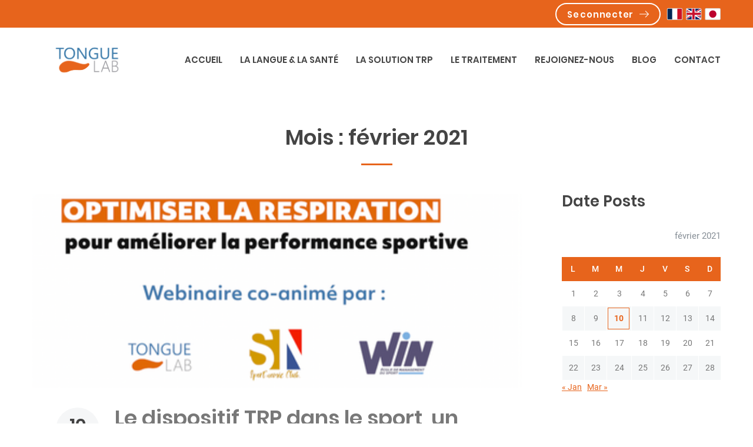

--- FILE ---
content_type: text/html; charset=UTF-8
request_url: https://tonguelab.com/2021/02/
body_size: 14141
content:
<!DOCTYPE html>
<html lang="fr-FR" class="no-js no-svg7">
<head>
<meta charset="UTF-8">
<meta name="viewport" content="width=device-width, initial-scale=1">
<link rel="profile" href="//gmpg.org/xfn/11">
    <script>
        if ( top !== self && ['iPad', 'iPhone', 'iPod'].indexOf(navigator.platform) >= 0 ) top.location.replace( self.location.href );
    </script>
<script>(function(html){html.className = html.className.replace(/\bno-js\b/,'js')})(document.documentElement);</script>
<title>février 2021 &#8211; Tongue Lab</title>
<meta name='robots' content='max-image-preview:large' />
	<style>img:is([sizes="auto" i], [sizes^="auto," i]) { contain-intrinsic-size: 3000px 1500px }</style>
	<link rel="alternate" type="application/rss+xml" title="Tongue Lab &raquo; Flux" href="https://tonguelab.com/feed/" />
<link rel="alternate" type="application/rss+xml" title="Tongue Lab &raquo; Flux des commentaires" href="https://tonguelab.com/comments/feed/" />
<script type="text/javascript">
/* <![CDATA[ */
window._wpemojiSettings = {"baseUrl":"https:\/\/s.w.org\/images\/core\/emoji\/16.0.1\/72x72\/","ext":".png","svgUrl":"https:\/\/s.w.org\/images\/core\/emoji\/16.0.1\/svg\/","svgExt":".svg","source":{"concatemoji":"https:\/\/tonguelab.com\/wp-includes\/js\/wp-emoji-release.min.js?ver=6.8.3"}};
/*! This file is auto-generated */
!function(s,n){var o,i,e;function c(e){try{var t={supportTests:e,timestamp:(new Date).valueOf()};sessionStorage.setItem(o,JSON.stringify(t))}catch(e){}}function p(e,t,n){e.clearRect(0,0,e.canvas.width,e.canvas.height),e.fillText(t,0,0);var t=new Uint32Array(e.getImageData(0,0,e.canvas.width,e.canvas.height).data),a=(e.clearRect(0,0,e.canvas.width,e.canvas.height),e.fillText(n,0,0),new Uint32Array(e.getImageData(0,0,e.canvas.width,e.canvas.height).data));return t.every(function(e,t){return e===a[t]})}function u(e,t){e.clearRect(0,0,e.canvas.width,e.canvas.height),e.fillText(t,0,0);for(var n=e.getImageData(16,16,1,1),a=0;a<n.data.length;a++)if(0!==n.data[a])return!1;return!0}function f(e,t,n,a){switch(t){case"flag":return n(e,"\ud83c\udff3\ufe0f\u200d\u26a7\ufe0f","\ud83c\udff3\ufe0f\u200b\u26a7\ufe0f")?!1:!n(e,"\ud83c\udde8\ud83c\uddf6","\ud83c\udde8\u200b\ud83c\uddf6")&&!n(e,"\ud83c\udff4\udb40\udc67\udb40\udc62\udb40\udc65\udb40\udc6e\udb40\udc67\udb40\udc7f","\ud83c\udff4\u200b\udb40\udc67\u200b\udb40\udc62\u200b\udb40\udc65\u200b\udb40\udc6e\u200b\udb40\udc67\u200b\udb40\udc7f");case"emoji":return!a(e,"\ud83e\udedf")}return!1}function g(e,t,n,a){var r="undefined"!=typeof WorkerGlobalScope&&self instanceof WorkerGlobalScope?new OffscreenCanvas(300,150):s.createElement("canvas"),o=r.getContext("2d",{willReadFrequently:!0}),i=(o.textBaseline="top",o.font="600 32px Arial",{});return e.forEach(function(e){i[e]=t(o,e,n,a)}),i}function t(e){var t=s.createElement("script");t.src=e,t.defer=!0,s.head.appendChild(t)}"undefined"!=typeof Promise&&(o="wpEmojiSettingsSupports",i=["flag","emoji"],n.supports={everything:!0,everythingExceptFlag:!0},e=new Promise(function(e){s.addEventListener("DOMContentLoaded",e,{once:!0})}),new Promise(function(t){var n=function(){try{var e=JSON.parse(sessionStorage.getItem(o));if("object"==typeof e&&"number"==typeof e.timestamp&&(new Date).valueOf()<e.timestamp+604800&&"object"==typeof e.supportTests)return e.supportTests}catch(e){}return null}();if(!n){if("undefined"!=typeof Worker&&"undefined"!=typeof OffscreenCanvas&&"undefined"!=typeof URL&&URL.createObjectURL&&"undefined"!=typeof Blob)try{var e="postMessage("+g.toString()+"("+[JSON.stringify(i),f.toString(),p.toString(),u.toString()].join(",")+"));",a=new Blob([e],{type:"text/javascript"}),r=new Worker(URL.createObjectURL(a),{name:"wpTestEmojiSupports"});return void(r.onmessage=function(e){c(n=e.data),r.terminate(),t(n)})}catch(e){}c(n=g(i,f,p,u))}t(n)}).then(function(e){for(var t in e)n.supports[t]=e[t],n.supports.everything=n.supports.everything&&n.supports[t],"flag"!==t&&(n.supports.everythingExceptFlag=n.supports.everythingExceptFlag&&n.supports[t]);n.supports.everythingExceptFlag=n.supports.everythingExceptFlag&&!n.supports.flag,n.DOMReady=!1,n.readyCallback=function(){n.DOMReady=!0}}).then(function(){return e}).then(function(){var e;n.supports.everything||(n.readyCallback(),(e=n.source||{}).concatemoji?t(e.concatemoji):e.wpemoji&&e.twemoji&&(t(e.twemoji),t(e.wpemoji)))}))}((window,document),window._wpemojiSettings);
/* ]]> */
</script>
<link rel="stylesheet" href="https://tonguelab.com/wp-content/plugins/wp-video-lightbox/css/prettyPhoto.css?ver=6.8.3">
<link rel="stylesheet" href="https://tonguelab.com/wp-content/plugins/wp-video-lightbox/wp-video-lightbox.css?ver=6.8.3">
<style id='wp-emoji-styles-inline-css' type='text/css'>

	img.wp-smiley, img.emoji {
		display: inline !important;
		border: none !important;
		box-shadow: none !important;
		height: 1em !important;
		width: 1em !important;
		margin: 0 0.07em !important;
		vertical-align: -0.1em !important;
		background: none !important;
		padding: 0 !important;
	}
</style>
<link rel="stylesheet" href="https://tonguelab.com/wp-includes/css/dist/block-library/style.min.css?ver=6.8.3">
<style id='wp-block-library-theme-inline-css' type='text/css'>
.wp-block-audio :where(figcaption){color:#555;font-size:13px;text-align:center}.is-dark-theme .wp-block-audio :where(figcaption){color:#ffffffa6}.wp-block-audio{margin:0 0 1em}.wp-block-code{border:1px solid #ccc;border-radius:4px;font-family:Menlo,Consolas,monaco,monospace;padding:.8em 1em}.wp-block-embed :where(figcaption){color:#555;font-size:13px;text-align:center}.is-dark-theme .wp-block-embed :where(figcaption){color:#ffffffa6}.wp-block-embed{margin:0 0 1em}.blocks-gallery-caption{color:#555;font-size:13px;text-align:center}.is-dark-theme .blocks-gallery-caption{color:#ffffffa6}:root :where(.wp-block-image figcaption){color:#555;font-size:13px;text-align:center}.is-dark-theme :root :where(.wp-block-image figcaption){color:#ffffffa6}.wp-block-image{margin:0 0 1em}.wp-block-pullquote{border-bottom:4px solid;border-top:4px solid;color:currentColor;margin-bottom:1.75em}.wp-block-pullquote cite,.wp-block-pullquote footer,.wp-block-pullquote__citation{color:currentColor;font-size:.8125em;font-style:normal;text-transform:uppercase}.wp-block-quote{border-left:.25em solid;margin:0 0 1.75em;padding-left:1em}.wp-block-quote cite,.wp-block-quote footer{color:currentColor;font-size:.8125em;font-style:normal;position:relative}.wp-block-quote:where(.has-text-align-right){border-left:none;border-right:.25em solid;padding-left:0;padding-right:1em}.wp-block-quote:where(.has-text-align-center){border:none;padding-left:0}.wp-block-quote.is-large,.wp-block-quote.is-style-large,.wp-block-quote:where(.is-style-plain){border:none}.wp-block-search .wp-block-search__label{font-weight:700}.wp-block-search__button{border:1px solid #ccc;padding:.375em .625em}:where(.wp-block-group.has-background){padding:1.25em 2.375em}.wp-block-separator.has-css-opacity{opacity:.4}.wp-block-separator{border:none;border-bottom:2px solid;margin-left:auto;margin-right:auto}.wp-block-separator.has-alpha-channel-opacity{opacity:1}.wp-block-separator:not(.is-style-wide):not(.is-style-dots){width:100px}.wp-block-separator.has-background:not(.is-style-dots){border-bottom:none;height:1px}.wp-block-separator.has-background:not(.is-style-wide):not(.is-style-dots){height:2px}.wp-block-table{margin:0 0 1em}.wp-block-table td,.wp-block-table th{word-break:normal}.wp-block-table :where(figcaption){color:#555;font-size:13px;text-align:center}.is-dark-theme .wp-block-table :where(figcaption){color:#ffffffa6}.wp-block-video :where(figcaption){color:#555;font-size:13px;text-align:center}.is-dark-theme .wp-block-video :where(figcaption){color:#ffffffa6}.wp-block-video{margin:0 0 1em}:root :where(.wp-block-template-part.has-background){margin-bottom:0;margin-top:0;padding:1.25em 2.375em}
</style>
<style id='classic-theme-styles-inline-css' type='text/css'>
/*! This file is auto-generated */
.wp-block-button__link{color:#fff;background-color:#32373c;border-radius:9999px;box-shadow:none;text-decoration:none;padding:calc(.667em + 2px) calc(1.333em + 2px);font-size:1.125em}.wp-block-file__button{background:#32373c;color:#fff;text-decoration:none}
</style>
<style id='global-styles-inline-css' type='text/css'>
:root{--wp--preset--aspect-ratio--square: 1;--wp--preset--aspect-ratio--4-3: 4/3;--wp--preset--aspect-ratio--3-4: 3/4;--wp--preset--aspect-ratio--3-2: 3/2;--wp--preset--aspect-ratio--2-3: 2/3;--wp--preset--aspect-ratio--16-9: 16/9;--wp--preset--aspect-ratio--9-16: 9/16;--wp--preset--color--black: #000000;--wp--preset--color--cyan-bluish-gray: #abb8c3;--wp--preset--color--white: #ffffff;--wp--preset--color--pale-pink: #f78da7;--wp--preset--color--vivid-red: #cf2e2e;--wp--preset--color--luminous-vivid-orange: #ff6900;--wp--preset--color--luminous-vivid-amber: #fcb900;--wp--preset--color--light-green-cyan: #7bdcb5;--wp--preset--color--vivid-green-cyan: #00d084;--wp--preset--color--pale-cyan-blue: #8ed1fc;--wp--preset--color--vivid-cyan-blue: #0693e3;--wp--preset--color--vivid-purple: #9b51e0;--wp--preset--color--dentco: #1e76bd;--wp--preset--color--surgery: #49b0c1;--wp--preset--color--clinic: #f59c00;--wp--preset--gradient--vivid-cyan-blue-to-vivid-purple: linear-gradient(135deg,rgba(6,147,227,1) 0%,rgb(155,81,224) 100%);--wp--preset--gradient--light-green-cyan-to-vivid-green-cyan: linear-gradient(135deg,rgb(122,220,180) 0%,rgb(0,208,130) 100%);--wp--preset--gradient--luminous-vivid-amber-to-luminous-vivid-orange: linear-gradient(135deg,rgba(252,185,0,1) 0%,rgba(255,105,0,1) 100%);--wp--preset--gradient--luminous-vivid-orange-to-vivid-red: linear-gradient(135deg,rgba(255,105,0,1) 0%,rgb(207,46,46) 100%);--wp--preset--gradient--very-light-gray-to-cyan-bluish-gray: linear-gradient(135deg,rgb(238,238,238) 0%,rgb(169,184,195) 100%);--wp--preset--gradient--cool-to-warm-spectrum: linear-gradient(135deg,rgb(74,234,220) 0%,rgb(151,120,209) 20%,rgb(207,42,186) 40%,rgb(238,44,130) 60%,rgb(251,105,98) 80%,rgb(254,248,76) 100%);--wp--preset--gradient--blush-light-purple: linear-gradient(135deg,rgb(255,206,236) 0%,rgb(152,150,240) 100%);--wp--preset--gradient--blush-bordeaux: linear-gradient(135deg,rgb(254,205,165) 0%,rgb(254,45,45) 50%,rgb(107,0,62) 100%);--wp--preset--gradient--luminous-dusk: linear-gradient(135deg,rgb(255,203,112) 0%,rgb(199,81,192) 50%,rgb(65,88,208) 100%);--wp--preset--gradient--pale-ocean: linear-gradient(135deg,rgb(255,245,203) 0%,rgb(182,227,212) 50%,rgb(51,167,181) 100%);--wp--preset--gradient--electric-grass: linear-gradient(135deg,rgb(202,248,128) 0%,rgb(113,206,126) 100%);--wp--preset--gradient--midnight: linear-gradient(135deg,rgb(2,3,129) 0%,rgb(40,116,252) 100%);--wp--preset--font-size--small: 19.5px;--wp--preset--font-size--medium: 20px;--wp--preset--font-size--large: 36.5px;--wp--preset--font-size--x-large: 42px;--wp--preset--font-size--normal: 22px;--wp--preset--font-size--huge: 49.5px;--wp--preset--spacing--20: 0.44rem;--wp--preset--spacing--30: 0.67rem;--wp--preset--spacing--40: 1rem;--wp--preset--spacing--50: 1.5rem;--wp--preset--spacing--60: 2.25rem;--wp--preset--spacing--70: 3.38rem;--wp--preset--spacing--80: 5.06rem;--wp--preset--shadow--natural: 6px 6px 9px rgba(0, 0, 0, 0.2);--wp--preset--shadow--deep: 12px 12px 50px rgba(0, 0, 0, 0.4);--wp--preset--shadow--sharp: 6px 6px 0px rgba(0, 0, 0, 0.2);--wp--preset--shadow--outlined: 6px 6px 0px -3px rgba(255, 255, 255, 1), 6px 6px rgba(0, 0, 0, 1);--wp--preset--shadow--crisp: 6px 6px 0px rgba(0, 0, 0, 1);}:where(.is-layout-flex){gap: 0.5em;}:where(.is-layout-grid){gap: 0.5em;}body .is-layout-flex{display: flex;}.is-layout-flex{flex-wrap: wrap;align-items: center;}.is-layout-flex > :is(*, div){margin: 0;}body .is-layout-grid{display: grid;}.is-layout-grid > :is(*, div){margin: 0;}:where(.wp-block-columns.is-layout-flex){gap: 2em;}:where(.wp-block-columns.is-layout-grid){gap: 2em;}:where(.wp-block-post-template.is-layout-flex){gap: 1.25em;}:where(.wp-block-post-template.is-layout-grid){gap: 1.25em;}.has-black-color{color: var(--wp--preset--color--black) !important;}.has-cyan-bluish-gray-color{color: var(--wp--preset--color--cyan-bluish-gray) !important;}.has-white-color{color: var(--wp--preset--color--white) !important;}.has-pale-pink-color{color: var(--wp--preset--color--pale-pink) !important;}.has-vivid-red-color{color: var(--wp--preset--color--vivid-red) !important;}.has-luminous-vivid-orange-color{color: var(--wp--preset--color--luminous-vivid-orange) !important;}.has-luminous-vivid-amber-color{color: var(--wp--preset--color--luminous-vivid-amber) !important;}.has-light-green-cyan-color{color: var(--wp--preset--color--light-green-cyan) !important;}.has-vivid-green-cyan-color{color: var(--wp--preset--color--vivid-green-cyan) !important;}.has-pale-cyan-blue-color{color: var(--wp--preset--color--pale-cyan-blue) !important;}.has-vivid-cyan-blue-color{color: var(--wp--preset--color--vivid-cyan-blue) !important;}.has-vivid-purple-color{color: var(--wp--preset--color--vivid-purple) !important;}.has-black-background-color{background-color: var(--wp--preset--color--black) !important;}.has-cyan-bluish-gray-background-color{background-color: var(--wp--preset--color--cyan-bluish-gray) !important;}.has-white-background-color{background-color: var(--wp--preset--color--white) !important;}.has-pale-pink-background-color{background-color: var(--wp--preset--color--pale-pink) !important;}.has-vivid-red-background-color{background-color: var(--wp--preset--color--vivid-red) !important;}.has-luminous-vivid-orange-background-color{background-color: var(--wp--preset--color--luminous-vivid-orange) !important;}.has-luminous-vivid-amber-background-color{background-color: var(--wp--preset--color--luminous-vivid-amber) !important;}.has-light-green-cyan-background-color{background-color: var(--wp--preset--color--light-green-cyan) !important;}.has-vivid-green-cyan-background-color{background-color: var(--wp--preset--color--vivid-green-cyan) !important;}.has-pale-cyan-blue-background-color{background-color: var(--wp--preset--color--pale-cyan-blue) !important;}.has-vivid-cyan-blue-background-color{background-color: var(--wp--preset--color--vivid-cyan-blue) !important;}.has-vivid-purple-background-color{background-color: var(--wp--preset--color--vivid-purple) !important;}.has-black-border-color{border-color: var(--wp--preset--color--black) !important;}.has-cyan-bluish-gray-border-color{border-color: var(--wp--preset--color--cyan-bluish-gray) !important;}.has-white-border-color{border-color: var(--wp--preset--color--white) !important;}.has-pale-pink-border-color{border-color: var(--wp--preset--color--pale-pink) !important;}.has-vivid-red-border-color{border-color: var(--wp--preset--color--vivid-red) !important;}.has-luminous-vivid-orange-border-color{border-color: var(--wp--preset--color--luminous-vivid-orange) !important;}.has-luminous-vivid-amber-border-color{border-color: var(--wp--preset--color--luminous-vivid-amber) !important;}.has-light-green-cyan-border-color{border-color: var(--wp--preset--color--light-green-cyan) !important;}.has-vivid-green-cyan-border-color{border-color: var(--wp--preset--color--vivid-green-cyan) !important;}.has-pale-cyan-blue-border-color{border-color: var(--wp--preset--color--pale-cyan-blue) !important;}.has-vivid-cyan-blue-border-color{border-color: var(--wp--preset--color--vivid-cyan-blue) !important;}.has-vivid-purple-border-color{border-color: var(--wp--preset--color--vivid-purple) !important;}.has-vivid-cyan-blue-to-vivid-purple-gradient-background{background: var(--wp--preset--gradient--vivid-cyan-blue-to-vivid-purple) !important;}.has-light-green-cyan-to-vivid-green-cyan-gradient-background{background: var(--wp--preset--gradient--light-green-cyan-to-vivid-green-cyan) !important;}.has-luminous-vivid-amber-to-luminous-vivid-orange-gradient-background{background: var(--wp--preset--gradient--luminous-vivid-amber-to-luminous-vivid-orange) !important;}.has-luminous-vivid-orange-to-vivid-red-gradient-background{background: var(--wp--preset--gradient--luminous-vivid-orange-to-vivid-red) !important;}.has-very-light-gray-to-cyan-bluish-gray-gradient-background{background: var(--wp--preset--gradient--very-light-gray-to-cyan-bluish-gray) !important;}.has-cool-to-warm-spectrum-gradient-background{background: var(--wp--preset--gradient--cool-to-warm-spectrum) !important;}.has-blush-light-purple-gradient-background{background: var(--wp--preset--gradient--blush-light-purple) !important;}.has-blush-bordeaux-gradient-background{background: var(--wp--preset--gradient--blush-bordeaux) !important;}.has-luminous-dusk-gradient-background{background: var(--wp--preset--gradient--luminous-dusk) !important;}.has-pale-ocean-gradient-background{background: var(--wp--preset--gradient--pale-ocean) !important;}.has-electric-grass-gradient-background{background: var(--wp--preset--gradient--electric-grass) !important;}.has-midnight-gradient-background{background: var(--wp--preset--gradient--midnight) !important;}.has-small-font-size{font-size: var(--wp--preset--font-size--small) !important;}.has-medium-font-size{font-size: var(--wp--preset--font-size--medium) !important;}.has-large-font-size{font-size: var(--wp--preset--font-size--large) !important;}.has-x-large-font-size{font-size: var(--wp--preset--font-size--x-large) !important;}
:where(.wp-block-post-template.is-layout-flex){gap: 1.25em;}:where(.wp-block-post-template.is-layout-grid){gap: 1.25em;}
:where(.wp-block-columns.is-layout-flex){gap: 2em;}:where(.wp-block-columns.is-layout-grid){gap: 2em;}
:root :where(.wp-block-pullquote){font-size: 1.5em;line-height: 1.6;}
</style>
<link rel="stylesheet" href="https://tonguelab.com/wp-content/plugins/contact-form-7/includes/css/styles.css?ver=5.9.6">
<link rel="stylesheet" href="https://tonguelab.com/wp-content/plugins/honeypot/includes/css/wpa.css?ver=2.2.02">
<!--[if lt IE 9]>
<link rel="stylesheet" href="https://tonguelab.com/wp-content/themes/medin?ver=1.0">
<![endif]-->
<link rel="stylesheet" href="https://tonguelab.com/wp-content/themes/medin/style.css?ver=6.8.3">
<link rel="stylesheet" href="https://tonguelab.com/wp-content/themes/medin/vendor/slick/slick.css?ver=6.8.3">
<link rel="stylesheet" href="https://tonguelab.com/wp-content/themes/medin/vendor/animate/animate.min.css?ver=6.8.3">
<link rel="stylesheet" href="https://tonguelab.com/wp-content/themes/medin/vendor/bootstrap-datetimepicker/bootstrap-datetimepicker.css?ver=6.8.3">
<link rel="stylesheet" href="https://tonguelab.com/wp-content/themes/medin/vendor/twentytwenty/twentytwenty.css?ver=6.8.3">
<link rel="stylesheet" href="https://tonguelab.com/wp-content/themes/medin/assets/css/layout03/style.css?ver=6.8.3">
<link rel="stylesheet" href="https://tonguelab.com/wp-content/themes/medin/assets/css/style-colors-3.css?ver=6.8.3">
<link rel="stylesheet" href="https://tonguelab.com/wp-content/themes/medin/assets/css/style-colors-common.css?ver=6.8.3">
<link rel="stylesheet" href="https://tonguelab.com/wp-content/themes/medin/assets/css/medin-dev.css?ver=6.8.3">
<link rel="stylesheet" href="https://tonguelab.com/wp-content/plugins/contact-form-7/includes/js/jquery-ui/themes/smoothness/jquery-ui.min.css?ver=1.12.1" media="screen">
<script  src="https://tonguelab.com/wp-includes/js/jquery/jquery.min.js?ver=3.7.1" id="jquery-core-js"></script>
<script  src="https://tonguelab.com/wp-includes/js/jquery/jquery-migrate.min.js?ver=3.4.1" id="jquery-migrate-js"></script>
<script  src="https://tonguelab.com/wp-content/plugins/wp-video-lightbox/js/jquery.prettyPhoto.js?ver=3.1.6" id="jquery.prettyphoto-js"></script>
<script type="text/javascript" id="video-lightbox-js-extra">
/* <![CDATA[ */
var vlpp_vars = {"prettyPhoto_rel":"wp-video-lightbox","animation_speed":"fast","slideshow":"5000","autoplay_slideshow":"false","opacity":"0.80","show_title":"true","allow_resize":"true","allow_expand":"true","default_width":"640","default_height":"480","counter_separator_label":"\/","theme":"pp_default","horizontal_padding":"20","hideflash":"false","wmode":"opaque","autoplay":"false","modal":"false","deeplinking":"false","overlay_gallery":"true","overlay_gallery_max":"30","keyboard_shortcuts":"true","ie6_fallback":"true"};
/* ]]> */
</script>
<script  src="https://tonguelab.com/wp-content/plugins/wp-video-lightbox/js/video-lightbox.js?ver=3.1.6" id="video-lightbox-js"></script>
<link rel="https://api.w.org/" href="https://tonguelab.com/wp-json/" /><link rel="EditURI" type="application/rsd+xml" title="RSD" href="https://tonguelab.com/xmlrpc.php?rsd" />
<meta name="generator" content="WordPress 6.8.3" />
<script>
            WP_VIDEO_LIGHTBOX_VERSION="1.9.11";
            WP_VID_LIGHTBOX_URL="https://tonguelab.com/wp-content/plugins/wp-video-lightbox";
                        function wpvl_paramReplace(name, string, value) {
                // Find the param with regex
                // Grab the first character in the returned string (should be ? or &)
                // Replace our href string with our new value, passing on the name and delimeter

                var re = new RegExp("[\?&]" + name + "=([^&#]*)");
                var matches = re.exec(string);
                var newString;

                if (matches === null) {
                    // if there are no params, append the parameter
                    newString = string + '?' + name + '=' + value;
                } else {
                    var delimeter = matches[0].charAt(0);
                    newString = string.replace(re, delimeter + name + "=" + value);
                }
                return newString;
            }
            </script><meta name="generator" content="Powered by WPBakery Page Builder - drag and drop page builder for WordPress."/>
<link rel="icon" href="https://tonguelab.com/wp-content/uploads/2023/05/favicon.png" sizes="32x32" />
<link rel="icon" href="https://tonguelab.com/wp-content/uploads/2023/05/favicon.png" sizes="192x192" />
<link rel="apple-touch-icon" href="https://tonguelab.com/wp-content/uploads/2023/05/favicon.png" />
<meta name="msapplication-TileImage" content="https://tonguelab.com/wp-content/uploads/2023/05/favicon.png" />
		<style type="text/css" id="wp-custom-css">
			.icon-img {
	margin: 0 auto !important;
	max-width: 42px !important;
  object-fit: contain !important;
}
.icon-img-service {
	margin: 0 auto !important;
	max-height: 75px !important;
  object-fit: contain !important;
}
.quickLinks-wrap {
	display: none !important;
}
.ch-block-bg03 {
    background-image: url(/wp-content/uploads/2023/05/map-img.jpg);
	background-position: center;
}
.ch-block-bg04 {
    background-image: url(/wp-content/uploads/2023/05/bg-img-scaled.jpg);
	background-position: center;
}
.flex-center {
	display: flex;
	align-items: center;
}
.ch-video-block__btn{
	  display: flex;
    justify-content: center;
    align-items: center;
}
.vc_btn3.vc_btn3-color-juicy-pink, .vc_btn3.vc_btn3-color-juicy-pink.vc_btn3-style-flat,
.vc_btn3.vc_btn3-color-juicy-pink, .vc_btn3.vc_btn3-color-juicy-pink.vc_btn3-style-flat:hover{
		font-size: 17px;
		font-weight: bold;
    color: #E7641C;
    background-color: transparent;
	padding-left: 0px
}
.vc_grid-item-mini.vc_clearfix > .vc_custom_1419240516480 {
	background-color: transparent!important;
}
.vc_custom_heading.vc_gitem-post-data.vc_gitem-post-data-source-post_title > h4 {
	color: #787878!important;
	margin-bottom: 0px!important;
}
.vc_custom_heading.vc_gitem-post-data.vc_gitem-post-data-source-post_excerpt > p {
	color: #adadad!important;
}
.icn-text, .counter-box, .faq-item [data-toggle='collapse'], .ch_layout02 .counter-box-icon, .blog-post {
	background-color: transparent!important;
}
.btn-topheader,
.btn-topheader:hover,
.btn-topheader:not(.btn-gradient):not(.btn-fill):not(.btn-white):hover{
	background: transparent !important;
    border-color: white !important;
    color: white !important;
	padding: 7px 14px
}
.header-nav .nav-item.active > .nav-link {
	color: var(--color_header_menu_top_l);
}

.header-nav .nav-item.active > .nav-link:hover {
	color: var(--color_header_menu_top_l_h);
}

.wpa-test-msg, .breadcrumbs-wrap {
	display: none;
}

.footer {
	margin-top: 0 !important
}

.wpcf7-form select {
	background:#ffffff;
	color:var(--color_content_head);
	border:1px;
	border-style: solid;
	border-color:#eae9f3;
	border-radius: 3px;
	font-size: 12px;
	font-weight: 600;
	font-family: poppins, sans-serif; 
	height: 40px;
	padding: 0 12px;
	width: 100% !important;
}

.wpcf7 input[type="text"],
.wpcf7 input[type="email"],
.wpcf7 input[type="url"],
.wpcf7 textarea {
	background:#ffffff;
	color:var(--color_content_head); 
	border:1px;
	border-style: solid;
	border-color:#eae9f3;
	border-radius: 3px;
	font-size: 12px;
	font-weight: 600;
	font-family: poppins, sans-serif; 
	padding: 10px 12px;
	width: 100%;
}

@media (max-width: 1023px)
.header-content .navbar {
    border-bottom: .5px solid #f0f0f0;
}		</style>
		<noscript><style> .wpb_animate_when_almost_visible { opacity: 1; }</style></noscript><!--mv_1.8.1-->
</head>
<body data-rsssl=1 class="archive date wp-custom-logo wp-embed-responsive wp-theme-medin group-blog hfeed has-sidebar page-one-column medin-theme-set layout_medall ch_lang_6 ch-woo-no chrome wpb-js-composer js-comp-ver-6.10.0 vc_responsive">
<header id="masthead" class="site-header header">
                <!-- <div class="header-quickLinks js-header-quickLinks d-lg-none">
            <div class="quickLinks-top js-quickLinks-top"></div>
            <div class="js-quickLinks-wrap-m">
            </div>
        </div> -->
                <div class="header-topline d-flex"><div class="container"><div class="row align-items-center justify-content-between"><div class="textwidget custom-html-widget"><div class="col-auto d-flex align-items-center header-topline__left"></div></div><div class="textwidget custom-html-widget"><div class="col-auto ml-auto d-flex align-items-center header-topline__right"><a class="btn btn-topheader" href="https://operations.tonguelab.com/fr/mon-compte/" target="_blank" rel="noopener"><svg class="icon icon-right-arrow" version="1.1" xmlns="http://www.w3.org/2000/svg" width="32" height="32" viewBox="0 0 32 32"><path d="M21.548 5.088c-0.436-0.451-1.162-0.451-1.613 0-0.436 0.436-0.436 1.162 0 1.596l8.177 8.177h-26.984c-0.629 0.001-1.129 0.501-1.129 1.13s0.5 1.145 1.129 1.145h26.984l-8.177 8.162c-0.436 0.451-0.436 1.178 0 1.613 0.451 0.451 1.178 0.451 1.613 0l10.113-10.113c0.451-0.436 0.451-1.162 0-1.596l-10.113-10.114z"></path></svg>Se connecter<svg class="icon icon-right-arrow" version="1.1" xmlns="http://www.w3.org/2000/svg" width="32" height="32" viewBox="0 0 32 32"><path d="M21.548 5.088c-0.436-0.451-1.162-0.451-1.613 0-0.436 0.436-0.436 1.162 0 1.596l8.177 8.177h-26.984c-0.629 0.001-1.129 0.501-1.129 1.13s0.5 1.145 1.129 1.145h26.984l-8.177 8.162c-0.436 0.451-0.436 1.178 0 1.613 0.451 0.451 1.178 0.451 1.613 0l10.113-10.113c0.451-0.436 0.451-1.162 0-1.596l-10.113-10.114z"></path></svg></a>
<a class="ml-1" href="#"><img alt="fr" src="/wp-content/uploads/2023/06/fr.png" id='goToFR' /></a>
<a style="margin-left: 5px;" href="/en"><img alt="us" src="/wp-content/uploads/2023/11/gb.png" /></a>
<a style="margin-left: 5px;" target="_blank" href="https://tonguelab.co.jp/"><img alt="jp" src="/wp-content/uploads/2023/06/jp.png" /></a>
</div></div></div></div></div>
                <div class="header-content">
            <div class="container">
                <div class="row align-items-lg-center">
                    <button class="navbar-toggler collapsed tt-topmenu-btn" data-toggle="collapse" data-target="#navbarNavDropdown">
                        <svg class="icon icon-menu-4 ch-menu" version="1.1" xmlns="http://www.w3.org/2000/svg" width="32" height="32" viewBox="0 0 32 32"><path d="M1.208 8.151h29.585c0.667 0 1.208-0.541 1.208-1.208s-0.541-1.208-1.208-1.208h-29.585c-0.667 0-1.208 0.541-1.208 1.208s0.541 1.208 1.208 1.208z"></path><path d="M1.208 17.208h29.585c0.667 0 1.208-0.541 1.208-1.208s-0.541-1.208-1.208-1.208h-29.585c-0.667 0-1.208 0.541-1.208 1.208s0.541 1.208 1.208 1.208z"></path><path d="M1.208 26.264h29.585c0.667 0 1.208-0.541 1.208-1.208s-0.541-1.208-1.208-1.208h-29.585c-0.667 0-1.208 0.541-1.208 1.208s0.541 1.208 1.208 1.208z"></path></svg>
                        <svg class="icon icon-close ch-close" version="1.1" xmlns="http://www.w3.org/2000/svg" width="32" height="32" viewBox="0 0 32 32"><path d="M25.313 8.563l-7.438 7.438 7.438 7.438-1.875 1.875-7.438-7.438-7.438 7.438-1.875-1.875 7.438-7.438-7.438-7.438 1.875-1.875 7.438 7.438 7.438-7.438z"></path></svg>
                    </button>
                    <div class="col-lg-auto col-lg-2 d-flex align-items-lg-center">
                        <div class="header-logo__wrapper "><a href="https://tonguelab.com/" class="custom-logo-link" rel="home"><img width="1931" height="828" src="https://tonguelab.com/wp-content/uploads/2023/05/Tonguelab-logo.png" class="custom-logo" alt="Tongue Lab" decoding="async" fetchpriority="high" srcset="https://tonguelab.com/wp-content/uploads/2023/05/Tonguelab-logo.png 1931w, https://tonguelab.com/wp-content/uploads/2023/05/Tonguelab-logo-300x129.png 300w, https://tonguelab.com/wp-content/uploads/2023/05/Tonguelab-logo-1920x823.png 1920w, https://tonguelab.com/wp-content/uploads/2023/05/Tonguelab-logo-768x329.png 768w, https://tonguelab.com/wp-content/uploads/2023/05/Tonguelab-logo-1536x659.png 1536w" sizes="(max-width: 1931px) 100vw, 1931px" /></a></div>                    </div>
                    <div class="col-lg ml-auto header-nav-wrap">
                        <div class="header-nav js-header-nav">
                                                        
<nav id="site-navigation" class="navbar navbar-expand-lg btco-hover-menu tt-header-menu" aria-label="Medin Header Menu">
    <div id="navbarNavDropdown" class="collapse navbar-collapse justify-content-end"><ul id="menu-medin-header-menu" class="navbar-nav"><li id="nav-menu-item-29748" class="nav-item  st="><a href="https://tonguelab.com/" class="nav-link link-inside " >Accueil</a></li>
<li id="nav-menu-item-29471" class="nav-item  st="><a href="/#langue-et-sante" class="nav-link link-inside " >La Langue &#038; La Santé</a></li>
<li id="nav-menu-item-29557" class="nav-item  st="><a href="/#lasolution-trp" class="nav-link link-inside " >La Solution TRP</a></li>
<li id="nav-menu-item-28970" class="nav-item  st="><a href="/#letraitement" class="nav-link link-inside " >Le Traitement</a></li>
<li id="nav-menu-item-28971" class="nav-item  st="><a href="/#commentparticiper" class="nav-link link-inside " >Rejoignez-nous</a></li>
<li id="nav-menu-item-29690" class="nav-item  st="><a href="https://tonguelab.com/blog/fr/" class="nav-link link-inside " >Blog</a></li>
<li id="nav-menu-item-29747" class="nav-item  st="><a href="https://tonguelab.com/contacts/" class="nav-link link-inside " >Contact</a></li>
</ul></div>	
</nav>
                                                    </div>
                                            </div>
                </div>
            </div>
        </div>
    </header>
    <div class="quickLinks-wrap js-quickLinks-wrap-d d-none d-lg-flex">
    <div class="quickLinks js-quickLinks closed7">
        <div class="container">
            <div class="row no-gutters">
                <div id='menu-item-28977'  class="col menu-item menu-item-type-custom menu-item-object-custom menu-item-home"><a class="link" title="Location" href="https://tonguelab.com/"><span>Location</span></a></div>
<div id='menu-item-28978'  class="col menu-item menu-item-type-custom menu-item-object-custom menu-item-home"><a class="link" title="Working Time" href="https://tonguelab.com/"><span>Working Time</span></a></div>
<div id='menu-item-28979'  class="col menu-item menu-item-type-custom menu-item-object-custom menu-item-home"><a class="link" title="Request Form" href="https://tonguelab.com/"><span>Request Form</span></a></div>
<div id='menu-item-28980'  class="col menu-item menu-item-type-custom menu-item-object-custom menu-item-home"><a class="link" title="Doctors Timetable" href="https://tonguelab.com/"><span>Doctors Timetable</span></a></div>
<div id='menu-item-28981'  class="col menu-item menu-item-type-custom menu-item-object-custom menu-item-home"><a class="link" title="Quick Pricing" href="https://tonguelab.com/"><span>Quick Pricing</span></a></div>
<div id='menu-item-28982'  class="col menu-item menu-item-type-custom menu-item-object-custom menu-item-home"><a class="link" title="Emergency Case" href="https://tonguelab.com/"><span>Emergency Case</span></a></div>
                <div class="col col-close"><a href="#" class="js-quickLinks-close"><svg class="icon icon-top" data-toggle="tooltip" data-placement="top" title="Close panel" version="1.1" xmlns="http://www.w3.org/2000/svg" width="32" height="32" viewBox="0 0 32 32"><path d="M15.451 7.107l-15.224 15.224c-0.303 0.303-0.303 0.795 0 1.098l1.464 1.464c0.146 0.146 0.343 0.227 0.549 0.227s0.403-0.082 0.549-0.227l13.211-13.211 13.211 13.211c0.146 0.146 0.343 0.227 0.549 0.227s0.403-0.082 0.549-0.227l1.464-1.464c0.152-0.152 0.227-0.35 0.227-0.549s-0.076-0.397-0.227-0.549l-15.224-15.224c-0.303-0.303-0.795-0.303-1.098 0z"></path></svg></a></div>
            </div>
        </div>
        <div class="quickLinks-open js-quickLinks-open"><span data-toggle="tooltip" data-placement="left" title="Open panel">+</span></div>
    </div>
</div>    <div class="page-content">
        <div class="site-content-contain">
		<div id="content"><div class="wrap7 tt-page-main">
    <div class="section mt-0 tt-blog-posts-page">
        <div class="page-title tt-bc-wrapper breadcrumbs-wrap mb-2 mb-md-3 mb-lg-4">
            <div class="container">
                <div class="breadcrumbs"><a class="home-link" href="https://tonguelab.com">Home</a> <a class="tt-link" href="https://tonguelab.com/2021/">2021</a><span class="bc-current-item">février</span></div>            </div>
        </div>
        <div class="text-center tt_pt_59 ">
            <h1 class="h1 tt-entry-title">Mois : <span>février 2021</span></h1>
            <div class="h-decor"></div>
        </div>
    </div>
        <div class="blog-all-posts tt-page-index ch-index-column  mt-2 mt-md-4 ">
        <div class="container">
                        <div class="row">
                <div id="primary" class="content-area col-lg-9 aside">
                                                    
<div id="post-29441" class="entry-content blog-post tt-blog-post">
        <div class="post-image">
            <img src="https://tonguelab.com/wp-content/uploads/2023/06/a27d24_9cee40dc0efd4942992ba03379321688mv2.webp" alt="" width="454" height="180" class="alignnone size-full wp-image-29443" />                </div>

    <div class="blog-post-info">
                <div class="post-date">10<span>Fév</span></div>
                <div>
            <h2 class="post-title"><a href="https://tonguelab.com/le-dispositif-trp-dans-le-sport-un-reel-interet/" rel="bookmark">Le dispositif TRP dans le sport, un réel intérêt!</a></h2>            <div class="post-meta">
                <div class="post-meta-author">by  <a href="https://tonguelab.com/author/gibredcurseur-com/">Tongue Lab</a></div>
                            </div>
        </div>
    </div>
    <div class="post-teaser">
        
<p>Mardi soir, la table ronde animée par Patrice Ribaton (Sport&rsquo;nomic) a proposé de riches échanges sur l&rsquo;intérêt de la respiration nasale dans le sport. Une superbe confirmation du « terrain »!</p>



 <div class="btn-more-wrapper"><a href="https://tonguelab.com/le-dispositif-trp-dans-le-sport-un-reel-interet/" class="btn btn-sm btn-hover-fill"><svg class="icon icon-right-arrow" version="1.1" xmlns="http://www.w3.org/2000/svg" width="32" height="32" viewBox="0 0 32 32"><path d="M21.548 5.088c-0.436-0.451-1.162-0.451-1.613 0-0.436 0.436-0.436 1.162 0 1.596l8.177 8.177h-26.984c-0.629 0.001-1.129 0.501-1.129 1.13s0.5 1.145 1.129 1.145h26.984l-8.177 8.162c-0.436 0.451-0.436 1.178 0 1.613 0.451 0.451 1.178 0.451 1.613 0l10.113-10.113c0.451-0.436 0.451-1.162 0-1.596l-10.113-10.114z"></path></svg>Read More<span class="screen-reader-text"> « Le dispositif TRP dans le sport, un réel intérêt! »</span><svg class="icon icon-right-arrow" version="1.1" xmlns="http://www.w3.org/2000/svg" width="32" height="32" viewBox="0 0 32 32"><path d="M21.548 5.088c-0.436-0.451-1.162-0.451-1.613 0-0.436 0.436-0.436 1.162 0 1.596l8.177 8.177h-26.984c-0.629 0.001-1.129 0.501-1.129 1.13s0.5 1.145 1.129 1.145h26.984l-8.177 8.162c-0.436 0.451-0.436 1.178 0 1.613 0.451 0.451 1.178 0.451 1.613 0l10.113-10.113c0.451-0.436 0.451-1.162 0-1.596l-10.113-10.114z"></path></svg></a></div>    </div>
	</div>
                </div>
                <aside id="secondary" class="widget-area tt-blog-sidebar col-lg-3 aside-left mt-6 mt-md-0" role="complementary">
    <div class="side-block widget_calendar"><h3 class="tt-widget-title">Date Posts</h3><div class="calendar_wrap"><table id="wp-calendar" class="wp-calendar-table">
		<caption>février 2021</caption>
		<thead>
		<tr>
		<th scope="col" title="lundi">L</th>
		<th scope="col" title="mardi">M</th>
		<th scope="col" title="mercredi">M</th>
		<th scope="col" title="jeudi">J</th>
		<th scope="col" title="vendredi">V</th>
		<th scope="col" title="samedi">S</th>
		<th scope="col" title="dimanche">D</th>
		</tr>
		</thead>
		<tbody>
		<tr><td>1</td><td>2</td><td>3</td><td>4</td><td>5</td><td>6</td><td>7</td>
	</tr>
	<tr>
		<td>8</td><td>9</td><td><a href="https://tonguelab.com/2021/02/10/" aria-label="Publications publiées sur 10 February 2021">10</a></td><td>11</td><td>12</td><td>13</td><td>14</td>
	</tr>
	<tr>
		<td>15</td><td>16</td><td>17</td><td>18</td><td>19</td><td>20</td><td>21</td>
	</tr>
	<tr>
		<td>22</td><td>23</td><td>24</td><td>25</td><td>26</td><td>27</td><td>28</td>
	</tr>
	</tbody>
	</table><nav aria-label="Mois précédents et suivants" class="wp-calendar-nav">
		<span class="wp-calendar-nav-prev"><a href="https://tonguelab.com/2021/01/">&laquo; Jan</a></span>
		<span class="pad">&nbsp;</span>
		<span class="wp-calendar-nav-next"><a href="https://tonguelab.com/2021/03/">Mar &raquo;</a></span>
		</nav></div></div><h3 class="text-center text-md-left">Blog Posts</h3>Set post(s) as &quot;Featured&quot; to see block <div class="widget_text side-block widget_custom_html"><div class="textwidget custom-html-widget"></div></div><div class="side-block widget_archive"><h3 class="tt-widget-title">Archives</h3>
			<ul>
					<li><a href='https://tonguelab.com/2021/12/'>décembre 2021</a></li>
	<li><a href='https://tonguelab.com/2021/11/'>novembre 2021</a></li>
	<li><a href='https://tonguelab.com/2021/09/'>septembre 2021</a></li>
	<li><a href='https://tonguelab.com/2021/08/'>août 2021</a></li>
	<li><a href='https://tonguelab.com/2021/03/'>mars 2021</a></li>
	<li><a href='https://tonguelab.com/2021/02/' aria-current="page">février 2021</a></li>
	<li><a href='https://tonguelab.com/2021/01/'>janvier 2021</a></li>
	<li><a href='https://tonguelab.com/2020/12/'>décembre 2020</a></li>
	<li><a href='https://tonguelab.com/2020/02/'>février 2020</a></li>
	<li><a href='https://tonguelab.com/2019/11/'>novembre 2019</a></li>
	<li><a href='https://tonguelab.com/2019/07/'>juillet 2019</a></li>
	<li><a href='https://tonguelab.com/2018/10/'>octobre 2018</a></li>
	<li><a href='https://tonguelab.com/2018/09/'>septembre 2018</a></li>
	<li><a href='https://tonguelab.com/2018/07/'>juillet 2018</a></li>
	<li><a href='https://tonguelab.com/2018/04/'>avril 2018</a></li>
	<li><a href='https://tonguelab.com/2018/03/'>mars 2018</a></li>
	<li><a href='https://tonguelab.com/2017/11/'>novembre 2017</a></li>
			</ul>

			</div></aside>
            </div>
        </div>
    </div>
</div>
		</div>
    </div>
</div>
<footer id="colophon" class="footer">
    <div class="container" role="complementary">
    <div class="row py-1 py-md-2 px-lg-0">
        <div class="col-lg-4 footer-col1">
            <div class="row flex-column flex-md-row flex-lg-column">
                                <div class="col-md col-lg-auto">
                    <div class="footer-logo ch-footer-logo-resize"><a href="/"><img width="121" height="48" src="https://tonguelab.com/wp-content/uploads/2023/05/Group-4-2.png" class="image wp-image-29122 img-fluid attachment-full size-full" alt="" style="max-width: 100%; height: auto;" title="!Theme Footer Logo" decoding="async" loading="lazy" /></a></div>
                                        <div class="mt-2 mt-lg-0"></div>
                    <div class="footer-social d-none d-md-block d-lg-none"><div class="textwidget custom-html-widget"><div class="ch-footer-social">
  <a title="" target="__blank" href="https://www.facebook.com/tonguelab" class="hovicon"><svg class="icon icon-facebook-logo" version="1.1" xmlns="http://www.w3.org/2000/svg" width="33" height="32" viewBox="0 0 33 32"><path d="M24.249 0.506l-4.020-0.006c-4.516 0-7.435 2.994-7.435 7.629v3.518h-4.042c-0.349 0-0.632 0.283-0.632 0.632v5.097c0 0.349 0.283 0.632 0.632 0.632h4.042v12.86c0 0.349 0.283 0.632 0.632 0.632h5.274c0.349 0 0.632-0.283 0.632-0.632v-12.86h4.726c0.349 0 0.632-0.283 0.632-0.632l0.002-5.097c0-0.168-0.067-0.328-0.185-0.447s-0.28-0.185-0.447-0.185h-4.728v-2.982c0-1.433 0.342-2.161 2.209-2.161l2.708-0.001c0.349 0 0.632-0.283 0.632-0.632v-4.732c0-0.349-0.282-0.631-0.631-0.632z"></path></svg></a> 
  <a title="" target="__blank" href="https://twitter.com/Tonguelab" class="hovicon"><svg class="icon icon-twitter-logo-silhouette" version="1.1" xmlns="http://www.w3.org/2000/svg" width="32" height="32" viewBox="0 0 32 32"><path d="M32 6.079c-1.178 0.522-2.442 0.876-3.769 1.034 1.356-0.812 2.394-2.1 2.885-3.629-1.272 0.752-2.675 1.298-4.171 1.594-1.198-1.278-2.901-2.074-4.791-2.074-3.625 0-6.565 2.939-6.565 6.563 0 0.514 0.058 1.016 0.17 1.496-5.455-0.274-10.292-2.887-13.529-6.859-0.566 0.968-0.888 2.096-0.888 3.299 0 2.278 1.16 4.287 2.919 5.463-1.076-0.036-2.088-0.332-2.973-0.824v0.082c0 3.179 2.264 5.833 5.265 6.437-0.55 0.148-1.13 0.23-1.73 0.23-0.424 0-0.834-0.042-1.236-0.122 0.836 2.61 3.259 4.507 6.131 4.559-2.246 1.76-5.077 2.805-8.152 2.805-0.53 0-1.052-0.032-1.566-0.090 2.905 1.866 6.355 2.953 10.062 2.953 12.076 0 18.677-10.002 18.677-18.677l-0.022-0.85c1.29-0.92 2.405-2.076 3.283-3.391z"></path></svg></a> 
  <a title="linkedin" target="_blank" href="https://www.linkedin.com/company/tonguelab" class="hovicon`">
    <img src="/wp-content/uploads/2023/06/linkedIn-icon.png" style="margin-top: -8px;" />
  </a>
  <a title="" target="__blank" href="https://www.instagram.com/tonguelab/" class="hovicon"><svg class="icon icon-instagram" version="1.1" xmlns="http://www.w3.org/2000/svg" width="32" height="32" viewBox="0 0 32 32"><path d="M5.038 1.251h21.926c2.083 0 3.786 1.704 3.786 3.787v21.926c0 2.082-1.703 3.785-3.786 3.785h-21.926c-2.083 0-3.788-1.703-3.788-3.785v-21.926c0-2.083 1.705-3.787 3.788-3.787zM22.74 4.527c-0.731 0-1.328 0.599-1.328 1.33v3.177c0 0.731 0.597 1.329 1.328 1.329h3.334c0.73 0 1.328-0.598 1.328-1.329v-3.177c0-0.731-0.598-1.33-1.328-1.33h-3.334zM27.415 13.725h-2.596c0.246 0.804 0.38 1.652 0.38 2.533 0 4.905-4.107 8.883-9.171 8.883-5.063 0-9.17-3.978-9.17-8.883 0-0.881 0.135-1.729 0.38-2.533h-2.708v12.462c0 0.645 0.527 1.17 1.172 1.17h20.542c0.645 0 1.171-0.525 1.171-1.17v-12.462zM16.028 10.196c-3.271 0-5.924 2.569-5.924 5.742 0 3.169 2.653 5.74 5.924 5.74 3.272 0 5.925-2.571 5.925-5.74 0-3.172-2.653-5.742-5.925-5.742z"></path></svg></a>
</div></div></div>
                                    </div>
                                <div class="col-md">
                    <div class="footer-text mt-md-1 mt-lg-2"><div class="widget_text side-block widget_custom_html pb-0"><div class="textwidget custom-html-widget"><p class="tt-newsletter-notice">Entrez votre adresse e-mail ci-dessous pour recevoir nos communiqués par e-mail. </p>
<div class="wpcf7 no-js" id="wpcf7-f29761-o2" lang="en-US" dir="ltr">
<div class="screen-reader-response"><p role="status" aria-live="polite" aria-atomic="true"></p> <ul></ul></div>
<form action="/2021/02/#wpcf7-f29761-o2" method="post" class="wpcf7-form init" aria-label="Contact form" novalidate="novalidate" data-status="init">
<div style="display: none;">
<input type="hidden" name="_wpcf7" value="29761" />
<input type="hidden" name="_wpcf7_version" value="5.9.6" />
<input type="hidden" name="_wpcf7_locale" value="en_US" />
<input type="hidden" name="_wpcf7_unit_tag" value="wpcf7-f29761-o2" />
<input type="hidden" name="_wpcf7_container_post" value="0" />
<input type="hidden" name="_wpcf7_posted_data_hash" value="" />
</div>
<div class="tt-footer-newsletter">
	<div class="tt-footer-newsletter__input">
		<p><span class="wpcf7-form-control-wrap" data-name="your-email"><input size="40" maxlength="80" class="wpcf7-form-control wpcf7-email wpcf7-validates-as-required wpcf7-text wpcf7-validates-as-email" aria-required="true" aria-invalid="false" value="Votre adresse email*" type="email" name="your-email" /></span>
		</p>
	</div>
	<div class="tt-footer-newsletter__btn">
		<p><input class="wpcf7-form-control wpcf7-submit has-spinner" type="submit" value="Send" /><svg class="icon icon-black-envelope" version="1.1" xmlns="http://www.w3.org/2000/svg" width="32" height="32" viewBox="0 0 32 32"><path d="M2.531 6.124l11.526 9.13c0.523 0.414 1.243 0.597 1.942 0.563 0.698 0.034 1.419-0.148 1.941-0.563l11.526-9.13c0.924-0.727 0.715-1.323-0.457-1.323h-26.019c-1.173 0-1.382 0.596-0.461 1.323z"></path><path d="M30.3 8.533l-12.596 9.563c-0.471 0.354-1.088 0.526-1.702 0.518-0.616 0.008-1.233-0.165-1.704-0.518l-12.598-9.563c-0.935-0.709-1.7-0.329-1.7 0.844v15.69c0 1.173 0.96 2.133 2.133 2.133h27.734c1.173 0 2.133-0.96 2.133-2.133v-15.69c0-1.173-0.765-1.553-1.7-0.844z"></path></svg>
		</p>
	</div>
</div><div class="wpcf7-response-output" aria-hidden="true"></div>
</form>
</div>
</div></div></div>                                        <div class="footer-social d-md-none d-lg-block"><div class="textwidget custom-html-widget"><div class="ch-footer-social">
  <a title="" target="__blank" href="https://www.facebook.com/tonguelab" class="hovicon"><svg class="icon icon-facebook-logo" version="1.1" xmlns="http://www.w3.org/2000/svg" width="33" height="32" viewBox="0 0 33 32"><path d="M24.249 0.506l-4.020-0.006c-4.516 0-7.435 2.994-7.435 7.629v3.518h-4.042c-0.349 0-0.632 0.283-0.632 0.632v5.097c0 0.349 0.283 0.632 0.632 0.632h4.042v12.86c0 0.349 0.283 0.632 0.632 0.632h5.274c0.349 0 0.632-0.283 0.632-0.632v-12.86h4.726c0.349 0 0.632-0.283 0.632-0.632l0.002-5.097c0-0.168-0.067-0.328-0.185-0.447s-0.28-0.185-0.447-0.185h-4.728v-2.982c0-1.433 0.342-2.161 2.209-2.161l2.708-0.001c0.349 0 0.632-0.283 0.632-0.632v-4.732c0-0.349-0.282-0.631-0.631-0.632z"></path></svg></a> 
  <a title="" target="__blank" href="https://twitter.com/Tonguelab" class="hovicon"><svg class="icon icon-twitter-logo-silhouette" version="1.1" xmlns="http://www.w3.org/2000/svg" width="32" height="32" viewBox="0 0 32 32"><path d="M32 6.079c-1.178 0.522-2.442 0.876-3.769 1.034 1.356-0.812 2.394-2.1 2.885-3.629-1.272 0.752-2.675 1.298-4.171 1.594-1.198-1.278-2.901-2.074-4.791-2.074-3.625 0-6.565 2.939-6.565 6.563 0 0.514 0.058 1.016 0.17 1.496-5.455-0.274-10.292-2.887-13.529-6.859-0.566 0.968-0.888 2.096-0.888 3.299 0 2.278 1.16 4.287 2.919 5.463-1.076-0.036-2.088-0.332-2.973-0.824v0.082c0 3.179 2.264 5.833 5.265 6.437-0.55 0.148-1.13 0.23-1.73 0.23-0.424 0-0.834-0.042-1.236-0.122 0.836 2.61 3.259 4.507 6.131 4.559-2.246 1.76-5.077 2.805-8.152 2.805-0.53 0-1.052-0.032-1.566-0.090 2.905 1.866 6.355 2.953 10.062 2.953 12.076 0 18.677-10.002 18.677-18.677l-0.022-0.85c1.29-0.92 2.405-2.076 3.283-3.391z"></path></svg></a> 
  <a title="linkedin" target="_blank" href="https://www.linkedin.com/company/tonguelab" class="hovicon`">
    <img src="/wp-content/uploads/2023/06/linkedIn-icon.png" style="margin-top: -8px;" />
  </a>
  <a title="" target="__blank" href="https://www.instagram.com/tonguelab/" class="hovicon"><svg class="icon icon-instagram" version="1.1" xmlns="http://www.w3.org/2000/svg" width="32" height="32" viewBox="0 0 32 32"><path d="M5.038 1.251h21.926c2.083 0 3.786 1.704 3.786 3.787v21.926c0 2.082-1.703 3.785-3.786 3.785h-21.926c-2.083 0-3.788-1.703-3.788-3.785v-21.926c0-2.083 1.705-3.787 3.788-3.787zM22.74 4.527c-0.731 0-1.328 0.599-1.328 1.33v3.177c0 0.731 0.597 1.329 1.328 1.329h3.334c0.73 0 1.328-0.598 1.328-1.329v-3.177c0-0.731-0.598-1.33-1.328-1.33h-3.334zM27.415 13.725h-2.596c0.246 0.804 0.38 1.652 0.38 2.533 0 4.905-4.107 8.883-9.171 8.883-5.063 0-9.17-3.978-9.17-8.883 0-0.881 0.135-1.729 0.38-2.533h-2.708v12.462c0 0.645 0.527 1.17 1.172 1.17h20.542c0.645 0 1.171-0.525 1.171-1.17v-12.462zM16.028 10.196c-3.271 0-5.924 2.569-5.924 5.742 0 3.169 2.653 5.74 5.924 5.74 3.272 0 5.925-2.571 5.925-5.74 0-3.172-2.653-5.742-5.925-5.742z"></path></svg></a>
</div></div></div>
                                    </div>
            </div>
        </div>
                <div class="col-sm-6 col-lg-4 tt-footer-widgets__posts"><script>
	// Get the element with the specified id
	const goButton = document.getElementById('goToFR');
	// Attach a click event listener to the element
	goButton.addEventListener('click', (event) => {
		event.preventDefault()
		// Replace 'your-page-url' with the actual URL you want to navigate to
		const targetPageUrl = '/';
		// Navigate to the target page
		window.location.href = targetPageUrl;
	});


	// Get the full pathname of the current URL
	const pathname = window.location.pathname;
	// Split the pathname by slashes ("/") to get an array of path segments
	const pathSegments = pathname.split('/');
	// Get the first parameter (assuming it's the second element in the pathSegments array)
	const firstParam = pathSegments[1];
	if (firstParam === 'en') {
		const frItem = document.getElementById('nav-menu-item-29690');
		// 👇️ removes element from DOM
		frItem.style.display = 'none';
	} else {
			const enItem = document.getElementById('nav-menu-item-29694');
			// 👇️ removes element from DOM
			enItem.style.display = 'none';
	}
</script></div>
                        <div class="col-sm-6 col-lg-4 ch-footer-right"><h3>S&rsquo;informer</h3><div class="h-decor"></div><div class="textwidget custom-html-widget"><ul><!-- wp:list-item -->
<li><strong><a href="https://academy.tonguelab.com/" target="_blank" rel="noreferrer noopener">Académie</a></strong></li>
<!-- /wp:list-item -->

<!-- wp:list-item -->
<li><a href="https://academy.tonguelab.com/fr/" target="_blank" rel="noreferrer noopener"><strong>Notre histoire</strong></a></li>
<!-- /wp:list-item -->

<!-- wp:list-item -->
<li><strong><a href="https://operations.tonguelab.com/fr/mon-compte/" target="_blank" rel="noreferrer noopener">Connexion</a></strong></li>
<!-- /wp:list-item -->

<!-- wp:list-item -->
<li><strong><a href="contacts" target="_blank">Contactez-nous</a></strong></li>
<!-- /wp:list-item --></ul></div></div>
            </div>
</div>
    </footer>
<script type="speculationrules">
{"prefetch":[{"source":"document","where":{"and":[{"href_matches":"\/*"},{"not":{"href_matches":["\/wp-*.php","\/wp-admin\/*","\/wp-content\/uploads\/*","\/wp-content\/*","\/wp-content\/plugins\/*","\/wp-content\/themes\/medin\/*","\/*\\?(.+)"]}},{"not":{"selector_matches":"a[rel~=\"nofollow\"]"}},{"not":{"selector_matches":".no-prefetch, .no-prefetch a"}}]},"eagerness":"conservative"}]}
</script>
<script  src="https://tonguelab.com/wp-content/plugins/contact-form-7/includes/swv/js/index.js?ver=5.9.6" id="swv-js"></script>
<script type="text/javascript" id="contact-form-7-js-extra">
/* <![CDATA[ */
var wpcf7 = {"api":{"root":"https:\/\/tonguelab.com\/wp-json\/","namespace":"contact-form-7\/v1"}};
/* ]]> */
</script>
<script  src="https://tonguelab.com/wp-content/plugins/contact-form-7/includes/js/index.js?ver=5.9.6" id="contact-form-7-js"></script>
<script  src="https://tonguelab.com/wp-content/plugins/honeypot/includes/js/wpa.js?ver=2.2.02" id="wpascript-js"></script>
<script  id="wpascript-js-after">
/* <![CDATA[ */
wpa_field_info = {"wpa_field_name":"lfykaj1455","wpa_field_value":564846,"wpa_add_test":"no"}
/* ]]> */
</script>
<!--[if lt IE 9]>
<script  src="https://tonguelab.com/wp-content/themes/medin/assets/js/html5.js?ver=6.8.3" id="html5-js"></script>
<![endif]-->
<script type="text/javascript" id="medin-skip-link-focus-fix-js-extra">
/* <![CDATA[ */
var medinScreenReaderText = {"quote":"<svg class=\"icon icon-quote-right\" aria-hidden=\"true\" role=\"img\"> <use href=\"#icon-quote-right\" xlink:href=\"#icon-quote-right\"><\/use> <\/svg>"};
/* ]]> */
</script>
<script  src="https://tonguelab.com/wp-content/themes/medin/assets/js/skip-link-focus-fix.js?ver=6.8.3" id="medin-skip-link-focus-fix-js"></script>
<script  src="https://tonguelab.com/wp-content/themes/medin/assets/js/jquery.scrollTo.js?ver=6.8.3" id="jquery-scrollto-js"></script>
<script  src="https://tonguelab.com/wp-content/themes/medin/vendor/cookie/jquery.cookie.js?ver=6.8.3" id="cookie-js"></script>
<script  src="https://tonguelab.com/wp-includes/js/dist/vendor/moment.min.js?ver=2.30.1" id="moment-js"></script>
<script  id="moment-js-after">
/* <![CDATA[ */
moment.updateLocale( 'fr_FR', {"months":["janvier","f\u00e9vrier","mars","avril","mai","juin","juillet","ao\u00fbt","septembre","octobre","novembre","d\u00e9cembre"],"monthsShort":["Jan","F\u00e9v","Mar","Avr","Mai","Juin","Juil","Ao\u00fbt","Sep","Oct","Nov","D\u00e9c"],"weekdays":["dimanche","lundi","mardi","mercredi","jeudi","vendredi","samedi"],"weekdaysShort":["dim","lun","mar","mer","jeu","ven","sam"],"week":{"dow":1},"longDateFormat":{"LT":"g:i a","LTS":null,"L":null,"LL":"j M, Y","LLL":"d F Y G\\hi","LLLL":null}} );
/* ]]> */
</script>
<script  src="https://tonguelab.com/wp-content/themes/medin/vendor/bootstrap-datetimepicker/bootstrap-datetimepicker.min.js?ver=6.8.3" id="bootstrap-datetimepicker-js"></script>
<script  src="https://tonguelab.com/wp-content/themes/medin/vendor/popper/popper.min.js?ver=6.8.3" id="popper-js"></script>
<script  src="https://tonguelab.com/wp-content/themes/medin/vendor/bootstrap/bootstrap.min.js?ver=6.8.3" id="bootstrap-js"></script>
<script  src="https://tonguelab.com/wp-content/themes/medin/vendor/waypoints/jquery.waypoints.min.js?ver=6.8.3" id="medin-waypoints-js"></script>
<script  src="https://tonguelab.com/wp-content/themes/medin/vendor/waypoints/sticky.min.js?ver=6.8.3" id="waypoints-sticky-js"></script>
<script  src="https://tonguelab.com/wp-includes/js/imagesloaded.min.js?ver=5.0.0" id="imagesloaded-js"></script>
<script  src="https://tonguelab.com/wp-content/themes/medin/vendor/slick/slick.min.js?ver=6.8.3" id="slick-js"></script>
<script  src="https://tonguelab.com/wp-content/themes/medin/vendor/scroll-with-ease/jquery.scroll-with-ease.min.js?ver=6.8.3" id="scroll-with-ease-js"></script>
<script  src="https://tonguelab.com/wp-content/themes/medin/vendor/countTo/jquery.countTo.js?ver=6.8.3" id="countTo-js"></script>
<script  src="https://tonguelab.com/wp-content/themes/medin/js/app.js?ver=6.8.3" id="medin-app-js"></script>
<script  src="https://tonguelab.com/wp-content/themes/medin/vendor/schedule/schedule.js?ver=6.8.3" id="medin-schedule-js"></script>
<script  src="https://tonguelab.com/wp-content/themes/medin/vendor/isotope/isotope.pkgd.min.js?ver=6.8.3" id="medin-isotope-js"></script>
<script  src="https://tonguelab.com/wp-includes/js/jquery/ui/core.min.js?ver=1.13.3" id="jquery-ui-core-js"></script>
<script  src="https://tonguelab.com/wp-includes/js/jquery/ui/datepicker.min.js?ver=1.13.3" id="jquery-ui-datepicker-js"></script>
<script  id="jquery-ui-datepicker-js-after">
/* <![CDATA[ */
jQuery(function(jQuery){jQuery.datepicker.setDefaults({"closeText":"Fermer","currentText":"Aujourd\u2019hui","monthNames":["janvier","f\u00e9vrier","mars","avril","mai","juin","juillet","ao\u00fbt","septembre","octobre","novembre","d\u00e9cembre"],"monthNamesShort":["Jan","F\u00e9v","Mar","Avr","Mai","Juin","Juil","Ao\u00fbt","Sep","Oct","Nov","D\u00e9c"],"nextText":"Suivant","prevText":"Pr\u00e9c\u00e9dent","dayNames":["dimanche","lundi","mardi","mercredi","jeudi","vendredi","samedi"],"dayNamesShort":["dim","lun","mar","mer","jeu","ven","sam"],"dayNamesMin":["D","L","M","M","J","V","S"],"dateFormat":"d M, yy","firstDay":1,"isRTL":false});});
/* ]]> */
</script>
<script  src="https://tonguelab.com/wp-content/plugins/contact-form-7/includes/js/html5-fallback.js?ver=5.9.6" id="contact-form-7-html5-fallback-js"></script>
<div class="backToTop js-backToTop">
    <svg class="icon icon-up-arrow-1" version="1.1" xmlns="http://www.w3.org/2000/svg" width="32" height="32" viewBox="0 0 32 32"><path d="M30.115 15.281l-13.395-13.395c-0.174-0.174-0.447-0.298-0.719-0.298s-0.546 0.124-0.719 0.298l-13.395 13.395c-0.397 0.397-0.397 1.042 0 1.439 0.198 0.198 0.446 0.298 0.719 0.298s0.521-0.099 0.719-0.298l11.659-11.659v24.335c0 0.571 0.447 1.017 1.017 1.017s1.017-0.447 1.017-1.017v-24.335l11.659 11.659c0.397 0.397 1.042 0.397 1.439 0s0.372-1.042 0-1.439z"></path></svg>
</div>
</body>
</html>



--- FILE ---
content_type: text/css
request_url: https://tonguelab.com/wp-content/themes/medin/assets/css/style-colors-3.css?ver=6.8.3
body_size: 4172
content:
@charset "UTF-8";
:root {
  --main_color: #E7641C;
    --color_end: #469ce2;
    --shadow_rgb:244, 156, 0;
    --shadow_btn_rgb: 30,118,222;
    --color_links_h_content:#E7641C;
    --color_toppanel_bg:#E7641C;
    --color_header_menu_top_l_h:#E7641C;
    --color_footerbottom_bg:#E7641C;
    --color_header_menu_sub_l_h:#E7641C;
    --color_footer_l_h:#E7641C;
    --color_header_l_h:#E7641C;
    --color_content_l_h:#E7641C;

    --color_toppanel_t:#fff;

    --color_buttons1_b:#E7641C;
    --color_buttons1_t:#E7641C;
    --color_buttons1_b_h:#E7641C;
    --color_buttons1_t_h:#E7641C;

    --color_buttons2_t:#E7641C;
    --color_buttons2_t_h:#E7641C;
    --color_buttons2_i:#E7641C;
    --color_buttons2_i_h:#E7641C;
    --color_footer_bg:#f7f7f7;

    --color_buttons4_bg:#E7641C;
    --color_buttons4_b:#E7641C;
    --color_buttons4_bg_h:#E7641C;

    --color_buttons5_t:#E7641C;
    --color_buttons5_t_h:#E7641C;

}

.box-progress-number,  a:hover,.footer ul.icn-list a:not(.btn-gradient):hover{
    color: var(--main_color);
}


.btn-primary {
  background-color: var(--main_color);
  border-color: var(--main_color); }
  .btn-primary:hover {
    background-color: #ce8400;
    border-color: #c17b00; }
  .btn-primary.disabled, .btn-primary:disabled {
    background-color: var(--main_color);
    border-color: var(--main_color); }
  .btn-primary:not([disabled]):not(.disabled):active, .btn-primary:not([disabled]):not(.disabled).active, .show > .btn-primary.dropdown-toggle {
    background-color: #c17b00;
    border-color: #b47300;
  }

.btn-outline-primary {
  color: var(--main_color);
  border-color: var(--main_color); }
  .btn-outline-primary:hover {
    background-color: var(--main_color);
    border-color: var(--main_color); }
  .btn-outline-primary.disabled, .btn-outline-primary:disabled {
    color: var(--main_color);
  }
.btn-outline-primary:not([disabled]):not(.disabled):active, .btn-outline-primary:not([disabled]):not(.disabled).active, .show > .btn-outline-primary.dropdown-toggle {
    background-color: var(--main_color);
    border-color: var(--main_color);
}
  .btn-link:hover {
    color: var(--main_color);
  }



  .custom-control-input:checked ~ .custom-control-indicator {
    background-color: var(--main_color); }


.page-item.active .page-link {
  border-color: var(--main_color); }

  .page-link:focus, .page-link:hover {
    color: var(--main_color);
    border-color: var(--main_color); }

.badge-primary {
  background-color: var(--main_color); }
  .badge-primary[href]:focus, .badge-primary[href]:hover {
    background-color: #c17b00; }


.popover {
  background-color: var(--main_color);
}
    .popover.bs-popover-top .arrow::before, .popover.bs-popover-auto[x-placement^="top"] .arrow::before {
      border-top-color: var(--main_color); }
    .popover.bs-popover-top .arrow::after, .popover.bs-popover-auto[x-placement^="top"] .arrow::after {
      border-top-color: var(--main_color); }
    .popover.bs-popover-right .arrow::before, .popover.bs-popover-auto[x-placement^="right"] .arrow::before {
      border-right-color: var(--main_color); }
    .popover.bs-popover-right .arrow::after, .popover.bs-popover-auto[x-placement^="right"] .arrow::after {
      border-right-color: var(--main_color); }
    .popover.bs-popover-bottom .arrow::before, .popover.bs-popover-auto[x-placement^="bottom"] .arrow::before {
      border-bottom-color: var(--main_color); }
    .popover.bs-popover-bottom .arrow::after, .popover.bs-popover-auto[x-placement^="bottom"] .arrow::after {
      border-bottom-color: var(--main_color); }
    .popover.bs-popover-left .arrow::before, .popover.bs-popover-auto[x-placement^="left"] .arrow::before {
      border-left-color: var(--main_color); }
    .popover.bs-popover-left .arrow::after, .popover.bs-popover-auto[x-placement^="left"] .arrow::after {
      border-left-color: var(--main_color); }

.bg-primary {
  background-color: var(--main_color) !important; }

a.bg-primary:focus, a.bg-primary:hover {
  background-color: #c17b00 !important; }

.border-primary {
  border-color: var(--main_color) !important; }

.text-primary {
  color: var(--main_color) !important; }

a.text-primary:focus, a.text-primary:hover {
  color: #c17b00 !important; }

.theme-color {
  color: var(--main_color); }

  h1 a:hover, h2 a:hover, h3 a:hover, h4 a:hover, h5 a:hover, h6 a:hover {
    color: var(--main_color);
  }

.h-decor {
  display: inline-block;
  height: 3px;
  width: 53px;
  background-color: var(--main_color); }
  .h-decor + h5 {
    line-height: 34px;
    margin-bottom: 0; }
  @media (max-width: 1023px) {
    .h-decor {
      height: 2px;
      width: 34px; } }
  @media (max-width: 575px) {
    .h-decor {
      height: 2px;
      width: 34px; } }

.more-link {
  color: var(--main_color);
}


.txt-gradient {
  background: -webkit-linear-gradient(left, var(--main_color), #d98a66);
}

.star-rating {
  color: var(--main_color);
}

.btn-link {
  color: var(--main_color); }


.btn, body:not(.touch) .btn:focus {
  color: var(--main_color);
  border: 2px solid var(--main_color);
}
.btn-gradient, body:not(.touch) .btn-gradient:focus {
  background-image: linear-gradient(to right, var(--main_color) 0%, #ffbb42 100%) !important;
}

.btn-fill, body:not(.touch) .btn-fill:focus {
  border-color: var(--main_color);
  background: var(--main_color);
}
.btn-fill:hover, body:not(.touch) .btn-fill:focus:hover {
    background: var(--main_color);
    border-color: var(--main_color);
}
    .btn.dropdown-toggle.btn-light [class*='icon'], .btn.dropdown-toggle.btn-light:focus [class*='icon'] {
      color: var(--main_color); }

  .dropdown-info table span,
  .dropdown-form table span {
    color: var(--main_color); }

  .dropdown-info ul.list-unstyled a {
    color: var(--main_color); }

  .dropdown-menu .close:hover {
    color: var(--main_color); }

    ul.numbered-list li:before {
      background-color: var(--main_color); }

    ul.numbered-list-lg li:before {
      background-color: var(--main_color); }

ul.circle-list li .icon{
    color: var(--main_color); }
    ul.circle-list-dark li:before {
      color: var(--main_color); }
    ul.circle-list-bordered li:before {
      color: var(--main_color); }
ul.marker-list-md li .icon {
      color: var(--main_color); }

    ul.marker-list-md-line li:before {
      color: var(--main_color); }
    ul.marker-list-md-dark li:before {
      color: var(--main_color); }

    ul.marker-list-md-bordered li:before {
      color: var(--main_color); }

    ul.categories-list li:before {
      color: var(--main_color); }

    ul.marker-list li:before {
      color: var(--main_color); }
    ul.marker-list li span, ul.marker-list li b {
      color: var(--main_color); }

ul.marker-list-md li .icon {
      color: var(--main_color); }

    ul.marker-list-sm li:before {
      color: var(--main_color); }

    ul.icn-list li > [class*='icon'] {
      color: var(--main_color); }
    ul.icn-list li b {
      color: var(--main_color); }
    ul.icn-list-sm li > [class*='icon'] {
      color: var(--main_color); }
    ul.icn-list-lg li > [class*='icon'] {
      color: var(--main_color); }

    ul.header-icn-list li > [class*='icon'] {
      color: var(--main_color); }

    .icn-text:hover .icn-text-title {
      color: var(--main_color);
    }
.icn-text .icn-text-simple [class*='icon'] {
    color: var(--main_color); }
  .icn-text .icn-text-circle {
    background-image: linear-gradient(to right, var(--main_color) 0%, #ffbb42 100%);
  }
.icon-carousel-style01 .icn-text .icn-text-circle {
    background-color: var(--main_color);
    background-image: linear-gradient(to right, var(--main_color) 0%, var(--color_end) 100%); }

.icn-text-sm .icn-text-circle {
    background-color: var(--main_color);
  }
  .icn-text-sm span {
    color: var(--main_color); }

.icn-text-num-number {
  color: var(--main_color); }

    .icn-text-alt:hover .icn-text-title {
      color: var(--main_color);
    }
.icn-text-alt .icn-text-alt-icn {
    color: var(--main_color); }

.tooltip-inner {
  border-radius: 0; }


.info-box-color {
  background-color: var(--main_color);
}

  .info-grid-label {
    color: var(--main_color); }

  .quote:after {
    color: var(--main_color); }

      .tags-list li a:hover {
        background-color: var(--main_color);
        border-color: var(--main_color);
      }
  .nav-pills .nav-link:hover {
    border-color: var(--main_color);
    box-shadow: inset 0 0 0 1px var(--main_color); }

.nav-pills .nav-link.active, .nav-pills .show > .nav-link {
  border-color: var(--main_color);
  box-shadow: inset 0 0 0 1px var(--main_color); }

.services-nav ul .nav-link .icon{
    color: var(--main_color); }
    .services-nav ul .nav-link:hover, .services-nav ul .nav-link.active {
      background: #ffbb42;
    }
  .price-table th, .doctor-page-table th {
    background-color: var(--main_color);
  }
  .content-social a {
    color: var(--main_color);
  }
    .content-social a:hover {
      color: var(--main_color);
    }
  .counter-box-icon {
    color: var(--main_color); }
  .counter-box .decor {
    background-color: var(--main_color);
  }

  .input-group [class*='icon-'] {
    color: var(--main_color);
  }

    .bootstrap-datetimepicker-widget table thead tr:first-child th:hover [class*='icon'] {
      color: var(--main_color); }
  .bootstrap-datetimepicker-widget .btn[data-action="togglePeriod"] {
    background-color: var(--main_color) !important;
  }
  .bootstrap-datetimepicker-widget table td.active,
  .bootstrap-datetimepicker-widget table td.active:hover {
    background-color: var(--main_color) !important; }

  .review-rating > input:checked ~ label, .review-rating:not(:checked) > label:hover, .review-rating:not(:checked) > label:hover ~ label {
    color: var(--main_color); }
  .review-rating > input:checked + label:hover, .review-rating > input:checked ~ label:hover, .review-rating > label:hover ~ input:checked ~ label, .review-rating > input:checked ~ label:hover ~ label {
    color: var(--main_color); }

.content-search button, body:not(.touch) .content-search button:focus {
    color: var(--main_color);
}
.content-search button:hover, body:not(.touch) .content-search button:focus:hover {
    background: var(--main_color);
}
.loading-text {
  color: var(--main_color); }

#Draw-2 {
  fill: var(--main_color); }

.inner-circles-loader:not(:required):before {
  background: var(--main_color); }

.header-topline {
    background:var(--color_toppanel_bg)}


@media (max-width: 1023px) {
    .header-toggle-slide.active {
      background-color: var(--main_color);
    } }
  .header-contact span {
    color: var(--main_color); }
  .header-contact [class*='icon-'] {
    color: var(--main_color); }

  .header-logo__wrapper .bloginfo_name:hover {
    color: var(--main_color);
  }
@media (min-width: 1024px) {

  .header .navbar-nav > .nav-item > .dropdown-menu, .dropdown-item + .dropdown-menu {
    border-top: 3px solid var(--main_color);
  }
    .header .navbar-nav > .nav-item > .dropdown-menu a:hover, .dropdown-item + .dropdown-menu a:hover {
        color: var(--main_color); } }

@media (min-width: 1024px) {
  .btco-hover-menu .dropdown-menu .dropdown-toggle:after {
    color: var(--main_color); } }

@media (max-width: 1023px) {
    .header .dropdown-item:hover, .header .dropdown-item:focus {
      color: var(--main_color);
    }
    .header .dropdown-item.dropdown-toggle:after {
      color: var(--main_color);
    }

    .header .dropdown-item.dropdown-toggle .icon, .nav-link.dropdown-toggle .icon {
    color: var(--main_color); } }

@media (max-width: 1229px) {
  .header-mobile-top {
    background-color: var(--main_color); } }

  .header-cart .badge {
    background-color: var(--main_color);
  }
.header-cart:hover .icon, .header-cart.opened .icon {
    color: var(--main_color); }
  .header-cart:hover .badge, .header-cart.opened .badge {
    background-color: var(--main_color); }

  .header-cart-dropdown .prd-sm-info h3 a:hover {
    color: var(--main_color); }
  .header-cart-dropdown .prd-sm-info .price {
    color: var(--main_color); }


.footer-bottom {
  background: var(--color_footerbottom_bg);
}
.footer .footer-social a {
    color: var(--main_color);
  }
.footer .footer-social a:hover {
      color: var(--main_color);
    }

    .footer ul.icn-list li > [class*='icon'] {
      color: var(--main_color); }
  .footer ul.icn-list .phone {
    color: var(--main_color); }

  .footer-post-title a:hover {
    color: var(--main_color); }

.backToTop {
  background: var(--main_color);
}


  .service-box-icon {
    color: var(--main_color);
  }
  .service-box-icon-bg {
    color: var(--main_color);
  }

    .service-card-photo:after {
      box-shadow: inset 0 0 0 30px var(--main_color);
    }
    .service-card-name:hover, .service-card-name a:hover {
      color: var(--main_color); }


    .services-tab-wrap .nav-pills .nav-link.active {
      color: var(--main_color);
    }
  .special-card-txt1 {
    color: var(--main_color); }


  .banner-call-phone:hover {
    color: var(--main_color);
  }
.banner-call-phone [class*='icon'] {
    color: var(--main_color); }


    .faq-item [data-toggle='collapse'] span:first-child {
      color: var(--main_color); }
    .faq-item [data-toggle='collapse'] .icon {
      color: var(--main_color);
    }

    .faq-wrap .nav-pills .nav-link.active {
      color: var(--main_color); }


  .collapse-wrap:hover .collapse-title {
    color: var(--main_color); }
  .collapse-wrap [class*='icon-'] {
    color: var(--main_color); }

.newsletter-card {
  border-top: 4px solid var(--main_color);
}
  .modal-form .close:hover {
    color: var(--main_color); }

.slider-gallery .slick-prev, .slider-gallery .slick-next {
  color: var(--main_color);
}

.filters-toggle {
  background: var(--main_color);
}

.filters-slide {
  background: var(--main_color); }

.btn-filter {
  color: var(--main_color); }
  .btn-filter-invert:hover {
    color: var(--main_color); }
  .rating-box .rating-number {
    color: var(--main_color); }

    .review-box-bot [class*='icon-'] {
      color: var(--main_color);
    }

.review-author-position {
  color: var(--main_color); }

  .reviews-text-carousel:before {
    color: var(--main_color); }



  .testimonial-position {
    color: var(--main_color); }

.testimonial-bg2 {
  background: var(--main_color);
}
.testimonial-bg2:before {
    border-top-color: var(--main_color);
}
  .testimonial-card-position {
    color: var(--main_color); }


    .filters-by-category ul a.selected {
      border-color: var(--main_color);
      box-shadow: inset 0 0 0 1px var(--main_color); }

body:not(.touch) .filters-by-category ul a:hover {
  border-color: var(--main_color);
  box-shadow: inset 0 0 0 1px var(--main_color); }
  .gallery-hover-item-state {
    color: var(--main_color); }

.slick-prev,
.slick-next {
  color: var(--main_color);
}
.slick-prev:hover,
.slick-next:hover {
  border-color: var(--main_color);
  background-color: var(--main_color);
  color: var(--main_color); }

.slick-dots li.slick-active button,
.slick-dots li.slick-active button:hover {
  background-color: var(--main_color); }

  .blog-post .post-meta-author a {
    color: var(--main_color); }
    .blog-post .post-meta-social a:hover [class*='icon'] {
      color: var(--main_color); }

  .blog-post:not(.post-preview) .post-date span {
    color: var(--main_color); }
  .blog-post.post-preview .post-meta-date [class*='icon'] {
    color: var(--main_color);
  }
      .blog-post.post-preview .post-title a:hover {
        color: var(--main_color); }
        .comments-block .comment .text .meta [class*='icon'] {
          color: var(--main_color);
        }
      .comments-block .comment .text a.reply {
        color: var(--main_color); }
        .comments-block .comment .text a.reply [class*='icon'] {
          color: var(--main_color);
        }
  @media (max-width: 767px) {
      .blog-grid .blog-post:not(.post-preview) .post-date span {
        color: var(--main_color); } }

@media (max-width: 767px) {
    .blog-grid-full .blog-post:not(.post-preview) .post-date span {
      color: var(--main_color); } }

    .calendar__header .prev, .calendar__header .next {
      color: var(--main_color);
    }

  .calendar th {
    background-color: var(--main_color); }
    .calendar .selected:after,
    .calendar .selected:hover:after {
      border: 1px solid var(--main_color);
    }

.contact-box {
  background-color: #ffb32d;
}
.contact-box-2 {
  background-color: #ffbe4c; }

  .quickLinks .col > .link {
    background-color: var(--main_color);
  }
    body:not(.touch) .quickLinks .col > .link:hover, .quickLinks .col > .link.active {
      color: var(--main_color);
    }
  .quickLinks .col-close {
    color: var(--main_color);
  }
      .quickLinks .link-drop-title > [class*='icon-'] {
        color: var(--main_color);
      }
  .quickLinks .col:nth-child(1) > .link {
    background-color: #e48a00; }
  .quickLinks .col:nth-child(2) > .link {
    background-color:#E7641C ; }
  .quickLinks .col:nth-child(3) > .link {
    background-color: #ffa402; }
  .quickLinks .col:nth-child(4) > .link {
    background-color: #ffb024; }
  .quickLinks .col:nth-child(5) > .link {
    background-color: #ffbb38; }
  .quickLinks .col:nth-child(6) > .link {
    background-color: #ffc453; }

  .link-drop-title > [class*='icon-'] {
    color: var(--main_color);
  }


.schedule-top-info, .timeline-top-info {
  background: var(--main_color);
}

.doctor-card .doctor-position {
  color: var(--main_color); }

    .doctor-box-photo:after {
      box-shadow: inset 0 0 0 30px var(--main_color);
    }
  .doctor-box-position {
    color: var(--main_color); }
      .doctor-box-phone a:hover {
        color: var(--main_color); }
    .doctor-box-phone [class*='icon-'] {
      color: var(--main_color); }

  .doctor-box-social a {
    color: var(--main_color);
  }
.doctor-box-social a:hover {
      background-color: var(--main_color);
}

      .doctor-info-phone a:hover {
        color: var(--main_color); }
    .doctor-info-phone [class*='icon-'] {
      color: var(--main_color); }
    .doctor-info-name h6 {
      color: var(--main_color); }

  .doctor-info-social a {
    color: var(--main_color);
  }
.doctor-info-social a:hover {
      background-color: var(--main_color);
}
  .doctor-review-row .star-rating {
    color: var(--main_color);
  }
    ul.category-list li:before {
      color: var(--main_color);
    }

.noUi-horizontal .noUi-handle {
  background: var(--main_color);
}

  .prd-sm-delete {
    color: var(--main_color); }
        .prd-sm-info h3 a:hover {
          color: var(--main_color) !important;
        }
        .prd-info h3 a:hover {
          color: var(--main_color) !important;
        }
  .simple-pagination a.active,
  .simple-pagination a:hover {
    border-color: var(--main_color); }
  .simple-pagination a.pagination-arrow:hover {
    color: var(--main_color) !important; }

.product-block-price {
  color: var(--main_color); }

      .product-block-description table td:first-child span:before {
        color: var(--main_color);
      }

.count-add:hover,
.count-reduce:hover {
  color: var(--main_color); }

  .prd-tabs-wrap .nav-pills .nav-link.active {
    border-bottom-color: var(--main_color);
    color: var(--main_color);
  }
.ch-pulse {
    background:var(--main_color);
}

/*additional WP styles*/
 .entry-content .faq-item a:hover,
.woocommerce div.product .woocommerce-tabs ul.tabs li a:hover,
 .woocommerce-product-details__short-description table td:first-child span:before,
.woocommerce div.product p.price,
.woocommerce div.product .woocommerce-tabs ul.tabs li.active a,
 .column-filters .side-block li:before,
 .woocommerce-MyAccount-navigation li:before,
 .title-wrap.theme-color .h-sub,
.woocommerce .widget_price_filter .price_slider_amount .button,
 .tt-footer-newsletter__btn .icon,
 .woocommerce p.stars a,
 a:hover .nav-title,
 .comments-block .comment .text .reply, .comments-block .comment .text .reply a,
 .blog-post .post-image .post-link [class*='icon'],
 .blog-post.tt-single-post-image .post-meta > * [class*='icon'],
 .aside-left .side-block ul.ch-categories li .icon{
    color: var(--main_color);
}
 .slick-prev:hover,  .slick-next:hover,
 .woocommerce-error,
 .woocommerce-info,
\ .woocommerce-message{
    border-color:var(--main_color)
}

 .woocommerce .widget_price_filter .price_slider_amount .button,
 .pagination .active .page-link,
 .pagination a:not(.prev):not(.next):hover,
 .contact7__custom-form input[type="submit"],
.woocommerce #respond input#submit.alt,
.woocommerce a.button.alt,
.woocommerce button.button.alt,
.woocommerce input.button.alt,
.woocommerce #respond input#submit.alt,
.woocommerce button.button,
.woocommerce #respond input#submit,
.woocommerce button.button,
 .contact7__custom-form button.btn.btn-sm,
 .contact7__custom-form input.btn.btn-sm[type="button"],
 .contact7__custom-form input.btn.btn-sm[type="submit"],
.woocommerce .simple-pagination nav.woocommerce-pagination ul li a:focus,
.woocommerce .simple-pagination nav.woocommerce-pagination ul li a:hover,
.woocommerce .simple-pagination nav.woocommerce-pagination ul li span.current,
.woocommerce .simple-pagination nav.woocommerce-pagination ul li span.current,
 .header-cart a.button{
    border: 2px solid var(--main_color) !important;
}

 .contact7__custom-form input[type="submit"],
.woocommerce button.button,
 .contact7__custom-form button.btn.btn-sm,
 .contact7__custom-form input.btn.btn-sm[type="button"],
 .contact7__custom-form input.btn.btn-sm[type="submit"],
.woocommerce #respond input#submit.alt,
.woocommerce a.button.alt,
.woocommerce button.button.alt,
.woocommerce input.button.alt,
.woocommerce #respond input#submit.alt,
.woocommerce button.button,
.woocommerce #respond input#submit,
 .aside-left .side-block ul li:before,
 .calendar_wrap a,
.woocommerce .star-rating span, .woocommerce .star-rating::before,
 .woocommerce-info::before,
.woocommerce p.stars a::before,
 .woocommerce a.button{
    color:var(--main_color)
}
.woocommerce #respond input#submit.alt:hover,
.woocommerce a.button.alt:hover,
.woocommerce button.button.alt:hover,
.woocommerce input.button.alt:hover,
.woocommerce #respond input#submit.alt:focus,
.woocommerce a.button.alt:focus,
.woocommerce button.button.alt:focus,
.woocommerce input.button.alt:focus,
.woocommerce button.button:hover,
.woocommerce #respond input#submit:hover,
 .contact7__custom-form input[type="submit"]:hover{
    background-color:var(--main_color);
    color:#fff
}
 .calendar_wrap thead th,
 .tagcloud a:hover,
 .slick-dots li.slick-active button,
 .slick-dots li.slick-active button:hover{
    background-color:var(--main_color);
}
.btn-primary,
 .contact7__custom-form input[type="button"]:hover,
 .contact7__custom-form input[type="submit"]:hover,
.woocommerce button.button:hover,.woocommerce button.button:focus,
.woocommerce .widget_price_filter .ui-slider .ui-slider-handle,
 .wpcf7-form input[type="submit"]:focus,
 .product-block-info button.single_add_to_cart_button,
.woocommerce div.product form.cart .button,
.woocommerce .widget_price_filter .price_slider_amount .button:hover,
.woocommerce button.button:hover,
.woocommerce .widget_price_filter .price_slider_amount .button:focus{
    background: var(--main_color);
    color:#fff
}
.woocommerce div.product .woocommerce-tabs ul.tabs li.active a{
    border-bottom: 2px solid var(--main_color)
}
 .slick-prev:hover,  .slick-next:hover{
    border-color:var(--main_color)
}
.header-topline, .header-topline a,.header-topline [class*='icon-'] {
    color:var(--color_toppanel_t)}

.header-lang-dropdown:after,
.header-lang:hover .icon, .header-lang.opened .icon,
.header-lang-dropdown ul li > a:hover,
.header-cart:hover .icon, .header-cart.opened .icon{
    color:var(--color_header_l_h);}
.header-nav .nav-item.active > .nav-link,.header-nav .nav-item > .nav-link:hover{
    color:var(--color_header_menu_top_l_h);}
a:hover{
    color:var(--color_content_l_h)}


.bmi-form-table > *:nth-child(1) {
    opacity:0.8;
    background-color: var(--main_color);
}
.bmi-form-table > *:nth-child(2) {
    background-color: var(--main_color);
    opacity:0.9
}
#ch-section-bmi-calc .btn-white:hover,
.bmi-form-table > *,
.bmi-form-table > *:nth-child(3) {
    background-color: var(--main_color);
}
.loader-dna column:nth-of-type(1) dot{
    background-color: var(--main_color);
    opacity: 0.8
}
.loader-dna dot, .loader-dna column:nth-of-type(3) dot{
    background-color: var(--main_color);
}
